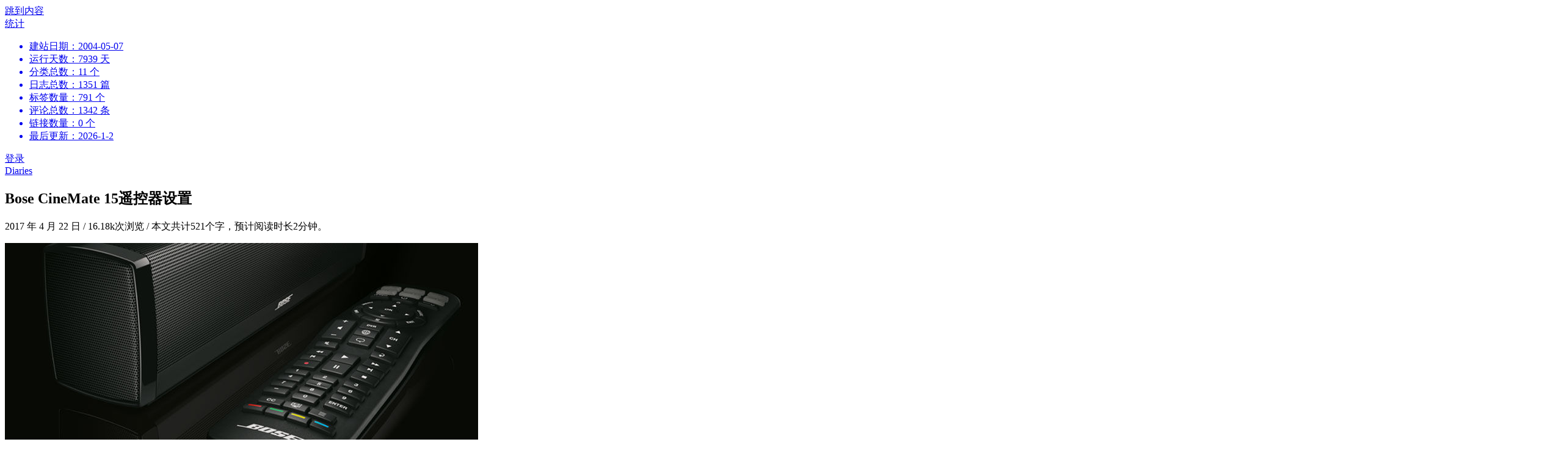

--- FILE ---
content_type: text/html; charset=UTF-8
request_url: https://399s.com/4594.html
body_size: 11816
content:
<!DOCTYPE html>
<html lang="zh-Hans">
<head>
	<meta charset="UTF-8">
	<meta http-equiv="X-UA-Compatible" content="IE=edge">
	<meta name="viewport" content="width=device-width, initial-scale=1">
    <link href="https://399s.com/logo.ico" rel="shortcut icon">
            <meta name="description" content="去年双十一买了Bose CineMate 15，遥控器一直没设置好适配电视和机顶盒。当时看了说明书，愣是没学会……今天特地抽个时间试试没想到按照Youtube上搜索的设置视频《如何设定和使用 Bose® 通用遥控器…" />
    <meta name="keywords" content="Bose" />	<title>Bose CineMate 15遥控器设置 - Hugo.Linの生活志</title>
<meta name='robots' content='max-image-preview:large' />
<style id='wp-img-auto-sizes-contain-inline-css' type='text/css'>
img:is([sizes=auto i],[sizes^="auto," i]){contain-intrinsic-size:3000px 1500px}
/*# sourceURL=wp-img-auto-sizes-contain-inline-css */
</style>
<style id='classic-theme-styles-inline-css' type='text/css'>
/*! This file is auto-generated */
.wp-block-button__link{color:#fff;background-color:#32373c;border-radius:9999px;box-shadow:none;text-decoration:none;padding:calc(.667em + 2px) calc(1.333em + 2px);font-size:1.125em}.wp-block-file__button{background:#32373c;color:#fff;text-decoration:none}
/*# sourceURL=/wp-includes/css/classic-themes.min.css */
</style>
<link rel='stylesheet' id='plyr-css-css' href='https://399s.com/wp-content/plugins/easy-video-player/lib/plyr.css' type='text/css' media='all' />
<link rel='stylesheet' id='surl-lasso-lite-css' href='https://399s.com/wp-content/plugins/simple-urls/admin/assets/css/lasso-lite.css?ver=1769186758' type='text/css' media='all' />
<link rel='stylesheet' id='bootstrap-css' href='https://399s.com/wp-content/themes/mimelove/css/bootstrap.css?ver=3.3.5' type='text/css' media='all' />
<link rel='stylesheet' id='mimelove-css' href='https://399s.com/wp-content/themes/mimelove/style.css?ver=1640576688' type='text/css' media='all' />
<script type="text/javascript" src="https://399s.com/wp-includes/js/jquery/jquery.min.js?ver=3.7.1" id="jquery-core-js"></script>
<script type="text/javascript" src="https://399s.com/wp-includes/js/jquery/jquery-migrate.min.js?ver=3.4.1" id="jquery-migrate-js"></script>
<script type="text/javascript" id="plyr-js-js-extra">
/* <![CDATA[ */
var easy_video_player = {"plyr_iconUrl":"https://399s.com/wp-content/plugins/easy-video-player/lib/plyr.svg","plyr_blankVideo":"https://399s.com/wp-content/plugins/easy-video-player/lib/blank.mp4"};
//# sourceURL=plyr-js-js-extra
/* ]]> */
</script>
<script type="text/javascript" src="https://399s.com/wp-content/plugins/easy-video-player/lib/plyr.js" id="plyr-js-js"></script>
<link rel="canonical" href="https://399s.com/4594.html" />
<meta name='description' content='去年双十一买了Bose CineMate 15，遥控器一直没设置好适配电视和机顶盒。 当时看了说明书，愣是没学会…… 今天特地抽个时间试试 没想到按照Youtube上搜索的设置视频《如何设定和使用 Bose® 通用遥控器》来做&hellip;' />
<meta name='keywords' content='Bose' />
<script type="text/javascript">

</script>
<style type="text/css">

</style>
<script async src="https://www.googletagmanager.com/gtag/js?id=UA-15183395-2"></script>
<script>
	window.dataLayer = window.dataLayer || [];
	function gtag(){dataLayer.push(arguments);}
	gtag('js', new Date());

	gtag('config', 'UA-15183395-2');
</script><script type="text/javascript">
	var _hmt = _hmt || [];
	(function(){
	var hm = document.createElement("script");
	hm.src = "https://hm.baidu.com/hm.js?5d1b5bcbe09df88157583657acaf8da2";
	hm.setAttribute('async', 'true');
	document.getElementsByTagName('head')[0].appendChild(hm);
	})();
</script><style id='global-styles-inline-css' type='text/css'>
:root{--wp--preset--aspect-ratio--square: 1;--wp--preset--aspect-ratio--4-3: 4/3;--wp--preset--aspect-ratio--3-4: 3/4;--wp--preset--aspect-ratio--3-2: 3/2;--wp--preset--aspect-ratio--2-3: 2/3;--wp--preset--aspect-ratio--16-9: 16/9;--wp--preset--aspect-ratio--9-16: 9/16;--wp--preset--color--black: #000000;--wp--preset--color--cyan-bluish-gray: #abb8c3;--wp--preset--color--white: #ffffff;--wp--preset--color--pale-pink: #f78da7;--wp--preset--color--vivid-red: #cf2e2e;--wp--preset--color--luminous-vivid-orange: #ff6900;--wp--preset--color--luminous-vivid-amber: #fcb900;--wp--preset--color--light-green-cyan: #7bdcb5;--wp--preset--color--vivid-green-cyan: #00d084;--wp--preset--color--pale-cyan-blue: #8ed1fc;--wp--preset--color--vivid-cyan-blue: #0693e3;--wp--preset--color--vivid-purple: #9b51e0;--wp--preset--gradient--vivid-cyan-blue-to-vivid-purple: linear-gradient(135deg,rgb(6,147,227) 0%,rgb(155,81,224) 100%);--wp--preset--gradient--light-green-cyan-to-vivid-green-cyan: linear-gradient(135deg,rgb(122,220,180) 0%,rgb(0,208,130) 100%);--wp--preset--gradient--luminous-vivid-amber-to-luminous-vivid-orange: linear-gradient(135deg,rgb(252,185,0) 0%,rgb(255,105,0) 100%);--wp--preset--gradient--luminous-vivid-orange-to-vivid-red: linear-gradient(135deg,rgb(255,105,0) 0%,rgb(207,46,46) 100%);--wp--preset--gradient--very-light-gray-to-cyan-bluish-gray: linear-gradient(135deg,rgb(238,238,238) 0%,rgb(169,184,195) 100%);--wp--preset--gradient--cool-to-warm-spectrum: linear-gradient(135deg,rgb(74,234,220) 0%,rgb(151,120,209) 20%,rgb(207,42,186) 40%,rgb(238,44,130) 60%,rgb(251,105,98) 80%,rgb(254,248,76) 100%);--wp--preset--gradient--blush-light-purple: linear-gradient(135deg,rgb(255,206,236) 0%,rgb(152,150,240) 100%);--wp--preset--gradient--blush-bordeaux: linear-gradient(135deg,rgb(254,205,165) 0%,rgb(254,45,45) 50%,rgb(107,0,62) 100%);--wp--preset--gradient--luminous-dusk: linear-gradient(135deg,rgb(255,203,112) 0%,rgb(199,81,192) 50%,rgb(65,88,208) 100%);--wp--preset--gradient--pale-ocean: linear-gradient(135deg,rgb(255,245,203) 0%,rgb(182,227,212) 50%,rgb(51,167,181) 100%);--wp--preset--gradient--electric-grass: linear-gradient(135deg,rgb(202,248,128) 0%,rgb(113,206,126) 100%);--wp--preset--gradient--midnight: linear-gradient(135deg,rgb(2,3,129) 0%,rgb(40,116,252) 100%);--wp--preset--font-size--small: 13px;--wp--preset--font-size--medium: 20px;--wp--preset--font-size--large: 36px;--wp--preset--font-size--x-large: 42px;--wp--preset--spacing--20: 0.44rem;--wp--preset--spacing--30: 0.67rem;--wp--preset--spacing--40: 1rem;--wp--preset--spacing--50: 1.5rem;--wp--preset--spacing--60: 2.25rem;--wp--preset--spacing--70: 3.38rem;--wp--preset--spacing--80: 5.06rem;--wp--preset--shadow--natural: 6px 6px 9px rgba(0, 0, 0, 0.2);--wp--preset--shadow--deep: 12px 12px 50px rgba(0, 0, 0, 0.4);--wp--preset--shadow--sharp: 6px 6px 0px rgba(0, 0, 0, 0.2);--wp--preset--shadow--outlined: 6px 6px 0px -3px rgb(255, 255, 255), 6px 6px rgb(0, 0, 0);--wp--preset--shadow--crisp: 6px 6px 0px rgb(0, 0, 0);}:where(.is-layout-flex){gap: 0.5em;}:where(.is-layout-grid){gap: 0.5em;}body .is-layout-flex{display: flex;}.is-layout-flex{flex-wrap: wrap;align-items: center;}.is-layout-flex > :is(*, div){margin: 0;}body .is-layout-grid{display: grid;}.is-layout-grid > :is(*, div){margin: 0;}:where(.wp-block-columns.is-layout-flex){gap: 2em;}:where(.wp-block-columns.is-layout-grid){gap: 2em;}:where(.wp-block-post-template.is-layout-flex){gap: 1.25em;}:where(.wp-block-post-template.is-layout-grid){gap: 1.25em;}.has-black-color{color: var(--wp--preset--color--black) !important;}.has-cyan-bluish-gray-color{color: var(--wp--preset--color--cyan-bluish-gray) !important;}.has-white-color{color: var(--wp--preset--color--white) !important;}.has-pale-pink-color{color: var(--wp--preset--color--pale-pink) !important;}.has-vivid-red-color{color: var(--wp--preset--color--vivid-red) !important;}.has-luminous-vivid-orange-color{color: var(--wp--preset--color--luminous-vivid-orange) !important;}.has-luminous-vivid-amber-color{color: var(--wp--preset--color--luminous-vivid-amber) !important;}.has-light-green-cyan-color{color: var(--wp--preset--color--light-green-cyan) !important;}.has-vivid-green-cyan-color{color: var(--wp--preset--color--vivid-green-cyan) !important;}.has-pale-cyan-blue-color{color: var(--wp--preset--color--pale-cyan-blue) !important;}.has-vivid-cyan-blue-color{color: var(--wp--preset--color--vivid-cyan-blue) !important;}.has-vivid-purple-color{color: var(--wp--preset--color--vivid-purple) !important;}.has-black-background-color{background-color: var(--wp--preset--color--black) !important;}.has-cyan-bluish-gray-background-color{background-color: var(--wp--preset--color--cyan-bluish-gray) !important;}.has-white-background-color{background-color: var(--wp--preset--color--white) !important;}.has-pale-pink-background-color{background-color: var(--wp--preset--color--pale-pink) !important;}.has-vivid-red-background-color{background-color: var(--wp--preset--color--vivid-red) !important;}.has-luminous-vivid-orange-background-color{background-color: var(--wp--preset--color--luminous-vivid-orange) !important;}.has-luminous-vivid-amber-background-color{background-color: var(--wp--preset--color--luminous-vivid-amber) !important;}.has-light-green-cyan-background-color{background-color: var(--wp--preset--color--light-green-cyan) !important;}.has-vivid-green-cyan-background-color{background-color: var(--wp--preset--color--vivid-green-cyan) !important;}.has-pale-cyan-blue-background-color{background-color: var(--wp--preset--color--pale-cyan-blue) !important;}.has-vivid-cyan-blue-background-color{background-color: var(--wp--preset--color--vivid-cyan-blue) !important;}.has-vivid-purple-background-color{background-color: var(--wp--preset--color--vivid-purple) !important;}.has-black-border-color{border-color: var(--wp--preset--color--black) !important;}.has-cyan-bluish-gray-border-color{border-color: var(--wp--preset--color--cyan-bluish-gray) !important;}.has-white-border-color{border-color: var(--wp--preset--color--white) !important;}.has-pale-pink-border-color{border-color: var(--wp--preset--color--pale-pink) !important;}.has-vivid-red-border-color{border-color: var(--wp--preset--color--vivid-red) !important;}.has-luminous-vivid-orange-border-color{border-color: var(--wp--preset--color--luminous-vivid-orange) !important;}.has-luminous-vivid-amber-border-color{border-color: var(--wp--preset--color--luminous-vivid-amber) !important;}.has-light-green-cyan-border-color{border-color: var(--wp--preset--color--light-green-cyan) !important;}.has-vivid-green-cyan-border-color{border-color: var(--wp--preset--color--vivid-green-cyan) !important;}.has-pale-cyan-blue-border-color{border-color: var(--wp--preset--color--pale-cyan-blue) !important;}.has-vivid-cyan-blue-border-color{border-color: var(--wp--preset--color--vivid-cyan-blue) !important;}.has-vivid-purple-border-color{border-color: var(--wp--preset--color--vivid-purple) !important;}.has-vivid-cyan-blue-to-vivid-purple-gradient-background{background: var(--wp--preset--gradient--vivid-cyan-blue-to-vivid-purple) !important;}.has-light-green-cyan-to-vivid-green-cyan-gradient-background{background: var(--wp--preset--gradient--light-green-cyan-to-vivid-green-cyan) !important;}.has-luminous-vivid-amber-to-luminous-vivid-orange-gradient-background{background: var(--wp--preset--gradient--luminous-vivid-amber-to-luminous-vivid-orange) !important;}.has-luminous-vivid-orange-to-vivid-red-gradient-background{background: var(--wp--preset--gradient--luminous-vivid-orange-to-vivid-red) !important;}.has-very-light-gray-to-cyan-bluish-gray-gradient-background{background: var(--wp--preset--gradient--very-light-gray-to-cyan-bluish-gray) !important;}.has-cool-to-warm-spectrum-gradient-background{background: var(--wp--preset--gradient--cool-to-warm-spectrum) !important;}.has-blush-light-purple-gradient-background{background: var(--wp--preset--gradient--blush-light-purple) !important;}.has-blush-bordeaux-gradient-background{background: var(--wp--preset--gradient--blush-bordeaux) !important;}.has-luminous-dusk-gradient-background{background: var(--wp--preset--gradient--luminous-dusk) !important;}.has-pale-ocean-gradient-background{background: var(--wp--preset--gradient--pale-ocean) !important;}.has-electric-grass-gradient-background{background: var(--wp--preset--gradient--electric-grass) !important;}.has-midnight-gradient-background{background: var(--wp--preset--gradient--midnight) !important;}.has-small-font-size{font-size: var(--wp--preset--font-size--small) !important;}.has-medium-font-size{font-size: var(--wp--preset--font-size--medium) !important;}.has-large-font-size{font-size: var(--wp--preset--font-size--large) !important;}.has-x-large-font-size{font-size: var(--wp--preset--font-size--x-large) !important;}
/*# sourceURL=global-styles-inline-css */
</style>
</head>

<body class="wp-singular post-template-default single single-post postid-4594 single-format-standard wp-theme-mimelove" itemscope="itemscope" itemtype="http://schema.org/WebPage">

<div id="page" class="site">

	<a class="skip-link screen-reader-text" href="#content">跳到内容</a>

	<div class="top-bar">
		<div class="container">
			<div class="top-bar-left pull-left">
									<nav id="top-bar-left-navigation" class="top-bar-navigation">
												<div id="sidebar-toggle" class="sidebar-toggle">
							<span></span>
						</div>
					</nav>
							</div>

			<div class="top-bar-right pull-right text-right">
				<div class="top-admin">
					<!--站点统计开始-->
					<i class="icon-stats"></i>
					<a href="javascript:;" id="mStats" class="stats_click">统计						<div class="stats">
							<ul>
							<li>建站日期：2004-05-07</li>
							<li>运行天数：7939 天</li>
							<li>分类总数：11 个</li>
							<li>日志总数：1351 篇</li>
							<li>标签数量：791 个</li>
							<li>评论总数：1342 条</li>
							<li>链接数量：0 个</li>
							<li>最后更新：2026-1-2</li>
							</ul>
						</div>	
					</a>
					<!--站点统计结束-->
					<i class="icon-user"></i> <a href="https://399s.com/wp-login.php">登录</a>				</div>
			</div>
		</div>
	</div><!-- .top-bar -->

		<div class="empty"></div>

	
	<div class="container">
		<main id="main" class="site-main">	<div class="row">
		<div class="col-md-9" id="content">

			
<article id="post-4594" class="post-4594 post type-post status-publish format-standard hentry category-diaries tag-bose">
	<header class="entry-header page-header">
		<div class="entry-meta">
			<div class="categories"><a href="https://399s.com/category/diaries" rel="category tag">Diaries</a></div>
		</div>
		<h1 class="entry-title page-title">Bose CineMate 15遥控器设置</h1>		<div class="entry-meta">
			<time class="entry-date published updated" datetime="2017-04-22T21:25:37+08:00">2017 年 4 月 22 日</time>			<span class="separator">/</span>
			16.18k次浏览			<span class="separator">/</span>
         本文共计521个字，预计阅读时长2分钟。		</div>
	</header><!-- .entry-header -->

	<div class="entry-content clearfix">
		<p><img fetchpriority="high" decoding="async" class="alignnone size-full wp-image-4596" src="https://399s.com/wp-content/uploads/2017/04/67555-8850281.jpg" data-action="zoom"  alt="" width="775" height="398" srcset="https://399s.com/wp-content/uploads/2017/04/67555-8850281.jpg 775w, https://399s.com/wp-content/uploads/2017/04/67555-8850281-300x154.jpg 300w, https://399s.com/wp-content/uploads/2017/04/67555-8850281-768x394.jpg 768w" sizes="(max-width: 775px) 100vw, 775px" /></p>
<p>去年双十一买了Bose CineMate 15，遥控器一直没设置好适配电视和机顶盒。</p>
<p>当时看了说明书，愣是没学会……</p>
<p>今天特地抽个时间试试</p>
<p>没想到按照Youtube上搜索的设置视频《<a href="https://www.youtube.com/watch?v=f1j0Md1Bygo" target="_blank" rel="noopener noreferrer">如何设定和使用 Bose® 通用遥控器</a>》来做居然不行……</p>
<p>之后发现视频介绍写着：</p>
<pre>下面介绍如何设定和使用 Bose® 通用遥控器来控制 CineMate® 120、130、220 或 520 家庭影院系统。</pre>
<p>我真是眼睛被炮打了……</p>
<p>在Youtube的BOSE频道下另外一个视频《<a href="https://www.youtube.com/watch?v=057xwUVPlCg" target="_blank" rel="noopener noreferrer">如何设定 Solo 15/Cinemate 15 通用遥控器</a>》才是正确的</p>
<p><iframe width="870" height="489" src="https://www.youtube.com/embed/057xwUVPlCg?feature=oembed" frameborder="0" allowfullscreen></iframe></p>
<p>不过两个视频上的遥控器长的一模一样撒……</p>
<p>BOSE配的说明书写SONY的匹配码是0000，居然是错的！ 后来按照视频中说的继续再按了+按钮手动扫描设置下一个匹配码才正确……</p>
<p>另外就是输入完匹配码要按遥控器上的+号才是确认匹配码，说明书上没有写……</p>
<p>第一个视频是写输入完匹配码按ENTER键确认匹配码……</p>
<p>这来来回回折腾了半个小时……  也是醉了。</p>
<p>不过居然还支持SKYWORTH的机顶盒也是有点厉害。</p>
<p>另外这款过气的BOSE初级影院系统的低音真是排山倒海，过瘾，幸好楼上楼下没有人住。</p>
	</div><!-- .entry-content -->

	<footer class="entry-footer">
		<div class="post-tags"><a href="https://399s.com/tag/bose" rel="tag">Bose</a></div>		<div class="share">
    <a href="javascript:void((function(s,d,e){try{}catch(e){}var f='http://v.t.sina.com.cn/share/share.php?',u=d.location.href,p=['url=',e(u),'&amp;title=',e(d.title),'&amp;appkey='].join('');function a(){if(!window.open([f,p].join(''),'mb',['toolbar=0,status=0,resizable=1,width=620,height=450,left=',(s.width-620)/2,',top=',(s.height-450)/2].join('')))u.href=[f,p].join('');};if(/Firefox/.test(navigator.userAgent)){setTimeout(a,0)}else{a()}})(screen,document,encodeURIComponent));" rel="nofollow" class="share_weibo" title="分享到新浪微博">
		<i class="icon-weibo"></i>分享    </a>
</div>	</footer><!-- .entry-footer -->
</article><!-- #post-## -->

	<nav class="navigation post-navigation" aria-label="文章">
		<h2 class="screen-reader-text">文章导航</h2>
		<div class="nav-links"><div class="nav-previous"><a href="https://399s.com/4586.html" rel="prev">剁手的时候，拖延症从来都不会发作 »</a></div><div class="nav-next"><a href="https://399s.com/4597.html" rel="next">« 李健 《三月的一整月》&#038; 武满彻《三月のうた》</a></div></div>
	</nav><div class="related-posts text-center clearfix row">
	<h4 class="section-title col-md-12"><span>更多类似文章</span></h4>
					<div class="related-post col-sm-6 col-xs-6">
			<div class="related-posts-border">
					<div class="entry-media">
						<a href="https://399s.com/8427.html" title="告别2025年">
						<img src="https://399s.com/wp-content/uploads/2026/01/2026010209455787.jpg?imageView2/1/w/409/h/130/q/100" />
						</a>
					</div>

				<div class="related-post-title">
					<a href="https://399s.com/8427.html" title="告别2025年">告别2025年</a>
				</div>
				<div class="related-post-date">
					2026 年 1 月 2 日				</div>
			</div>
		</div>
							<div class="related-post col-sm-6 col-xs-6">
			<div class="related-posts-border">
					<div class="entry-media">
						<a href="https://399s.com/8419.html" title="DeepSeek评判一款威士忌是否“好喝”">
						<img src="https://399s.com/wp-content/uploads/2026/01/2026010209044158-scaled.jpg?imageView2/1/w/409/h/130/q/100" />
						</a>
					</div>

				<div class="related-post-title">
					<a href="https://399s.com/8419.html" title="DeepSeek评判一款威士忌是否“好喝”">DeepSeek评判一款威士忌是否“好喝”</a>
				</div>
				<div class="related-post-date">
					2025 年 2 月 8 日				</div>
			</div>
		</div>
							<div class="related-post col-sm-6 col-xs-6">
			<div class="related-posts-border">
					<div class="entry-media">
						<a href="https://399s.com/8411.html" title="138# Springbank 1991 Gs">
						<img src="https://399s.com/wp-content/uploads/2024/11/2024111401181775-scaled.jpg?imageView2/1/w/409/h/130/q/100" />
						</a>
					</div>

				<div class="related-post-title">
					<a href="https://399s.com/8411.html" title="138# Springbank 1991 Gs">138# Springbank 1991 Gs</a>
				</div>
				<div class="related-post-date">
					2024 年 11 月 14 日				</div>
			</div>
		</div>
							<div class="related-post col-sm-6 col-xs-6">
			<div class="related-posts-border">
					<div class="entry-media">
						<a href="https://399s.com/8370.html" title="消费降级，换了低配的腾讯轻量云服务器">
						<img src="https://399s.com/wp-content/uploads/2024/11/1731206517-KWDJGDsn.png?imageView2/1/w/409/h/130/q/100" />
						</a>
					</div>

				<div class="related-post-title">
					<a href="https://399s.com/8370.html" title="消费降级，换了低配的腾讯轻量云服务器">消费降级，换了低配的腾讯轻量云服务器</a>
				</div>
				<div class="related-post-date">
					2024 年 11 月 10 日				</div>
			</div>
		</div>
			</div>
<div id="comments" class="comments-area clearfix">
			<h4 class="comments-title section-title">
			<span>4 条评论</span>
		</h4>

		<ol class="comment-list">
					<li id="comment-42475" class="comment even thread-even depth-1 parent">
			<article id="div-comment-42475" class="comment-body">
				<footer class="comment-meta">
					<div class="comment-author vcard">
						<img alt='' src='https://gravatar.loli.net/avatar/cb8a42f0807a16dd9e7b05fa487aa55118d524bf33393458cfe29ff8ade64a94?s=48&#038;d=identicon&#038;r=g' srcset='https://gravatar.loli.net/avatar/cb8a42f0807a16dd9e7b05fa487aa55118d524bf33393458cfe29ff8ade64a94?s=96&#038;d=identicon&#038;r=g 2x' class='avatar avatar-48 photo' height='48' width='48' decoding='async'/>						<b class="fn"><a href="http://mytrix.me" class="url" rel="ugc external nofollow" target='_blank'>MatheMatrix</a></b><span class="says">说道：</span>					</div><!-- .comment-author -->

					<div class="comment-metadata">
						<a href="https://399s.com/4594.html#comment-42475"><time datetime="2017-05-02T22:44:10+08:00">2017 年 5 月 2 日 22:44</time></a>					</div><!-- .comment-metadata -->

									</footer><!-- .comment-meta -->

				<div class="comment-content">
					<p>好巧我用的是 BOSE 的小音响，身材虽小但也很棒！</p>
				</div><!-- .comment-content -->

				<div class="reply"><a rel="nofollow" class="comment-reply-link" href="https://399s.com/4594.html?replytocom=42475#respond" data-commentid="42475" data-postid="4594" data-belowelement="div-comment-42475" data-respondelement="respond" data-replyto="回复给 MatheMatrix" aria-label="回复给 MatheMatrix">回复</a></div>			</article><!-- .comment-body -->
		<ol class="children">
		<li id="comment-42476" class="comment byuser comment-author-sunnywolf bypostauthor odd alt depth-2">
			<article id="div-comment-42476" class="comment-body">
				<footer class="comment-meta">
					<div class="comment-author vcard">
						<img alt='' src='https://399s.com/wp-content/uploads/2024/05/2024053005065151.jpg' srcset='https://399s.com/wp-content/uploads/2024/05/2024053005065151.jpg 2x' class='avatar avatar-48 photo avatar-default' height='48' width='48' loading='lazy' decoding='async'/>						<b class="fn">sunnywolf</b><span class="says">说道：</span>					</div><!-- .comment-author -->

					<div class="comment-metadata">
						<a href="https://399s.com/4594.html#comment-42476"><time datetime="2017-05-03T09:48:08+08:00">2017 年 5 月 3 日 09:48</time></a>					</div><!-- .comment-metadata -->

									</footer><!-- .comment-meta -->

				<div class="comment-content">
					<p><a href="#comment-42475">@MatheMatrix</a> 确实，小小体积低音澎湃。 我入了Bose soundlink mini 跟 Bose soundlink II …… BOSE娱乐效果确实让人满意。</p>
				</div><!-- .comment-content -->

				<div class="reply"><a rel="nofollow" class="comment-reply-link" href="https://399s.com/4594.html?replytocom=42476#respond" data-commentid="42476" data-postid="4594" data-belowelement="div-comment-42476" data-respondelement="respond" data-replyto="回复给 sunnywolf" aria-label="回复给 sunnywolf">回复</a></div>			</article><!-- .comment-body -->
		</li><!-- #comment-## -->
</ol><!-- .children -->
</li><!-- #comment-## -->
		<li id="comment-42536" class="comment even thread-odd thread-alt depth-1 parent">
			<article id="div-comment-42536" class="comment-body">
				<footer class="comment-meta">
					<div class="comment-author vcard">
						<img alt='' src='https://gravatar.loli.net/avatar/7ae1a9fd52884058bfd0b81e40134ac3631687ae4c12fc856740a6529820afd4?s=48&#038;d=identicon&#038;r=g' srcset='https://gravatar.loli.net/avatar/7ae1a9fd52884058bfd0b81e40134ac3631687ae4c12fc856740a6529820afd4?s=96&#038;d=identicon&#038;r=g 2x' class='avatar avatar-48 photo' height='48' width='48' loading='lazy' decoding='async'/>						<b class="fn">Fred</b><span class="says">说道：</span>					</div><!-- .comment-author -->

					<div class="comment-metadata">
						<a href="https://399s.com/4594.html#comment-42536"><time datetime="2017-10-07T14:40:44+08:00">2017 年 10 月 7 日 14:40</time></a>					</div><!-- .comment-metadata -->

									</footer><!-- .comment-meta -->

				<div class="comment-content">
					<p>我家歌华也是skyworth机顶盒，请问知道代码吗？还有小米盒子的？<br />
谢谢</p>
				</div><!-- .comment-content -->

				<div class="reply"><a rel="nofollow" class="comment-reply-link" href="https://399s.com/4594.html?replytocom=42536#respond" data-commentid="42536" data-postid="4594" data-belowelement="div-comment-42536" data-respondelement="respond" data-replyto="回复给 Fred" aria-label="回复给 Fred">回复</a></div>			</article><!-- .comment-body -->
		<ol class="children">
		<li id="comment-42537" class="comment byuser comment-author-sunnywolf bypostauthor odd alt depth-2">
			<article id="div-comment-42537" class="comment-body">
				<footer class="comment-meta">
					<div class="comment-author vcard">
						<img alt='' src='https://399s.com/wp-content/uploads/2024/05/2024053005065151.jpg' srcset='https://399s.com/wp-content/uploads/2024/05/2024053005065151.jpg 2x' class='avatar avatar-48 photo avatar-default' height='48' width='48' loading='lazy' decoding='async'/>						<b class="fn">sunnywolf</b><span class="says">说道：</span>					</div><!-- .comment-author -->

					<div class="comment-metadata">
						<a href="https://399s.com/4594.html#comment-42537"><time datetime="2017-10-09T12:09:43+08:00">2017 年 10 月 9 日 12:09</time></a>					</div><!-- .comment-metadata -->

									</footer><!-- .comment-meta -->

				<div class="comment-content">
					<p><a href="#comment-42536">@Fred</a> 小米盒子不知道，Skyworth机顶盒的代码说明书上有啊</p>
				</div><!-- .comment-content -->

				<div class="reply"><a rel="nofollow" class="comment-reply-link" href="https://399s.com/4594.html?replytocom=42537#respond" data-commentid="42537" data-postid="4594" data-belowelement="div-comment-42537" data-respondelement="respond" data-replyto="回复给 sunnywolf" aria-label="回复给 sunnywolf">回复</a></div>			</article><!-- .comment-body -->
		</li><!-- #comment-## -->
</ol><!-- .children -->
</li><!-- #comment-## -->
		</ol><!-- 评论列表 -->

			
	
		<div id="respond" class="comment-respond">
		<h3 id="reply-title" class="comment-reply-title">发表回复 <small><a rel="nofollow" id="cancel-comment-reply-link" href="/4594.html#respond" style="display:none;">取消回复</a></small></h3><form action="https://399s.com/wp-comments-post.php" method="post" id="commentform" class="comment-form"><p class="comment-notes"><span id="email-notes">您的邮箱地址不会被公开。</span> <span class="required-field-message">必填项已用 <span class="required">*</span> 标注</span></p><p class="comment-form-author"><label for="author">显示名称 <span class="required">*</span></label> <input id="author" name="author" type="text" value="" size="30" maxlength="245" autocomplete="name" required /></p>
<p class="comment-form-email"><label for="email">邮箱 <span class="required">*</span></label> <input id="email" name="email" type="email" value="" size="30" maxlength="100" aria-describedby="email-notes" autocomplete="email" required /></p>
<p class="comment-form-url"><label for="url">网站</label> <input id="url" name="url" type="url" value="" size="30" maxlength="200" autocomplete="url" /></p>
<p class="comment-form-cookies-consent"><input id="wp-comment-cookies-consent" name="wp-comment-cookies-consent" type="checkbox" value="yes" /> <label for="wp-comment-cookies-consent">在此浏览器中保存我的显示名称、邮箱地址和网站地址，以便下次评论时使用。</label></p>
<p class="comment-form-comment"><label for="comment"></label>
		<p class="comment-smilies"/>
		<a href="javascript:grin(':?:')"      ><img class="wp-smiley" src="https://399s.com/wp-content/themes/mimelove/smilies/icon_question.gif"  alt="" /></a>
		<a href="javascript:grin(':razz:')"   ><img class="wp-smiley" src="https://399s.com/wp-content/themes/mimelove/smilies/icon_razz.gif"      alt="" /></a>
		<a href="javascript:grin(':sad:')"    ><img class="wp-smiley" src="https://399s.com/wp-content/themes/mimelove/smilies/icon_sad.gif"       alt="" /></a>
		<a href="javascript:grin(':evil:')"   ><img class="wp-smiley" src="https://399s.com/wp-content/themes/mimelove/smilies/icon_evil.gif"      alt="" /></a>
		<a href="javascript:grin(':!:')"      ><img class="wp-smiley" src="https://399s.com/wp-content/themes/mimelove/smilies/icon_exclaim.gif"   alt="" /></a>
		<a href="javascript:grin(':smile:')"  ><img class="wp-smiley" src="https://399s.com/wp-content/themes/mimelove/smilies/icon_smile.gif"     alt="" /></a>
		<a href="javascript:grin(':oops:')"   ><img class="wp-smiley" src="https://399s.com/wp-content/themes/mimelove/smilies/icon_redface.gif"   alt="" /></a>
		<a href="javascript:grin(':grin:')"   ><img class="wp-smiley" src="https://399s.com/wp-content/themes/mimelove/smilies/icon_biggrin.gif"   alt="" /></a>
		<a href="javascript:grin(':eek:')"    ><img class="wp-smiley" src="https://399s.com/wp-content/themes/mimelove/smilies/icon_surprised.gif" alt="" /></a>
		<a href="javascript:grin(':shock:')"  ><img class="wp-smiley" src="https://399s.com/wp-content/themes/mimelove/smilies/icon_eek.gif"       alt="" /></a>
		<a href="javascript:grin(':???:')"    ><img class="wp-smiley" src="https://399s.com/wp-content/themes/mimelove/smilies/icon_confused.gif"  alt="" /></a>
		<a href="javascript:grin(':cool:')"   ><img class="wp-smiley" src="https://399s.com/wp-content/themes/mimelove/smilies/icon_cool.gif"      alt="" /></a>
		<a href="javascript:grin(':lol:')"    ><img class="wp-smiley" src="https://399s.com/wp-content/themes/mimelove/smilies/icon_lol.gif"       alt="" /></a>
		<a href="javascript:grin(':mad:')"    ><img class="wp-smiley" src="https://399s.com/wp-content/themes/mimelove/smilies/icon_mad.gif"       alt="" /></a>
		<a href="javascript:grin(':twisted:')"><img class="wp-smiley" src="https://399s.com/wp-content/themes/mimelove/smilies/icon_twisted.gif"   alt="" /></a>
		<a href="javascript:grin(':roll:')"   ><img class="wp-smiley" src="https://399s.com/wp-content/themes/mimelove/smilies/icon_rolleyes.gif"  alt="" /></a>
		<a href="javascript:grin(':wink:')"   ><img class="wp-smiley" src="https://399s.com/wp-content/themes/mimelove/smilies/icon_wink.gif"      alt="" /></a>
		<a href="javascript:grin(':idea:')"   ><img class="wp-smiley" src="https://399s.com/wp-content/themes/mimelove/smilies/icon_idea.gif"      alt="" /></a>
		<a href="javascript:grin(':arrow:')"  ><img class="wp-smiley" src="https://399s.com/wp-content/themes/mimelove/smilies/icon_arrow.gif"     alt="" /></a>
		<a href="javascript:grin(':neutral:')"><img class="wp-smiley" src="https://399s.com/wp-content/themes/mimelove/smilies/icon_neutral.gif"   alt="" /></a>
		<a href="javascript:grin(':cry:')"    ><img class="wp-smiley" src="https://399s.com/wp-content/themes/mimelove/smilies/icon_cry.gif"       alt="" /></a>
		<a href="javascript:grin(':mrgreen:')"><img class="wp-smiley" src="https://399s.com/wp-content/themes/mimelove/smilies/icon_mrgreen.gif"   alt="" /></a>
		</p>
		<textarea id="comment" name="comment"></textarea>
		<div class="comment-button">
		<p class="comment-form-validate"><label class="mimelove-checkbox-label"><input class="mimelove-checkbox-radio" type="checkbox" name="no-robot"><span class="mimelove-no-robot-checkbox mimelove-checkbox-radioInput"></span>点击以证明你不是机器人！</label></p>
		<p class="comment-form-private"><label class="mimelove-checkbox-label"><input class="mimelove-checkbox-radio" type="checkbox" name="is-private"><span class="mimelove-is-private-checkbox mimelove-checkbox-radioInput"></span>私密评论</label></p>
		</div><p class="form-submit"><input name="submit" type="submit" id="submit" class="submit" value="发表评论" /> <input type='hidden' name='comment_post_ID' value='4594' id='comment_post_ID' />
<input type='hidden' name='comment_parent' id='comment_parent' value='0' />
</p><p style="display: none;"><input type="hidden" id="akismet_comment_nonce" name="akismet_comment_nonce" value="704947ac1f" /></p><p style="display: none !important;" class="akismet-fields-container" data-prefix="ak_"><label>&#916;<textarea name="ak_hp_textarea" cols="45" rows="8" maxlength="100"></textarea></label><input type="hidden" id="ak_js_1" name="ak_js" value="143"/><script>document.getElementById( "ak_js_1" ).setAttribute( "value", ( new Date() ).getTime() );</script></p></form>	</div><!-- #respond -->
	
		<!-- 自定义表情添加入文本框js -->
		<script type="text/javascript">
		    function grin(tag) {
		      if (document.getElementById('comment') && document.getElementById('comment').type == 'textarea') {
		        myField = document.getElementById('comment');
		      } else {
		        return false;
		      }
		      tag = ' ' + tag + ' ';
		      if (document.selection) {
		        myField.focus();
		        sel = document.selection.createRange();
		        sel.text = tag;
		        myField.focus();
		      }
		      else if (myField.selectionStart || myField.selectionStart == '0') {
		        startPos = myField.selectionStart
		        endPos = myField.selectionEnd;
		        cursorPos = startPos;
		        myField.value = myField.value.substring(0, startPos)
		                      + tag
		                      + myField.value.substring(endPos, myField.value.length);
		        cursorPos += tag.length;
		        myField.focus();
		        myField.selectionStart = cursorPos;
		        myField.selectionEnd = cursorPos;
		      }
		      else {
		        myField.value += tag;
		        myField.focus();
		      }
		    }
		</script>

</div><!-- #comments -->		</div>

	</div>
</main>
</div><!-- .container -->

<footer id="colophon" class="site-footer" itemscope="itemscope" itemtype="http://schema.org/WPFooter">

    <div class="single-footer">
        <div class="single-footer-about"> More about Hugo.Linの生活志</div>
            </div>
    
</footer>
</div><!-- #page -->

		<aside class="mobile-sidebar">
	<div class="author">
		<img alt='' src='https://gravatar.loli.net/avatar/ac78181d45ddde5267ab519a6fac2067ed48b1b62d548fa37427aed2b54b60a5?s=80&#038;d=identicon&#038;r=g' srcset='https://gravatar.loli.net/avatar/ac78181d45ddde5267ab519a6fac2067ed48b1b62d548fa37427aed2b54b60a5?s=160&#038;d=identicon&#038;r=g 2x' class='avatar avatar-80 photo' height='80' width='80' loading='lazy' decoding='async'/>    </div>
    	<form role="search" method="get" class="search-form" action="https://399s.com/">
	<label>
		<span class="screen-reader-text">搜 索：</span>
		<input type="search" class="search-field" placeholder="搜 索 &hellip;" value="" name="s">
	</label>
	<button type="submit" class="search-submit">
		<span class="icon-search"></span>
		<span class="screen-reader-text">搜索</span>
	</button>
</form>
					<nav class="mobile-navigation">
				<ul id="primary-menu-mobile" class="primary-menu-mobile"><li id="menu-item-5549" class="menu-item menu-item-type-custom menu-item-object-custom menu-item-home menu-item-5549"><a href="https://399s.com">首页</a></li>
<li id="menu-item-7125" class="menu-item menu-item-type-post_type menu-item-object-page menu-item-7125"><a href="https://399s.com/archive">归档</a></li>
<li id="menu-item-5551" class="menu-item menu-item-type-post_type menu-item-object-page menu-item-5551"><a href="https://399s.com/about">关于</a></li>
</ul>			</nav>
			</aside>

  <div class="fixed-btn">
    <a class="home" href="https://399s.com/">
      <i class="icon-home"></i>
        <span class="back-home">
          返回主页看更多        </span>
    </a>
        <a class="reward">
            <i class="icon-hongbao"></i>
            <div>狠狠的抽打博主              <span class="code">
              <img alt="" src="https://399s.com/wp-content/uploads/2017/02/alipay.jpg">
              <b>支付宝 扫一扫</b>
              </span>
            </div>
        </a><!-- 红包打赏 -->
  </div>

	<a href="#" id="scroll-to-top"><span class="icon-rocket"></span></a>

<script type="speculationrules">
{"prefetch":[{"source":"document","where":{"and":[{"href_matches":"/*"},{"not":{"href_matches":["/wp-*.php","/wp-admin/*","/wp-content/uploads/*","/wp-content/*","/wp-content/plugins/*","/wp-content/themes/mimelove/*","/*\\?(.+)"]}},{"not":{"selector_matches":"a[rel~=\"nofollow\"]"}},{"not":{"selector_matches":".no-prefetch, .no-prefetch a"}}]},"eagerness":"conservative"}]}
</script>

				<script type="text/javascript">
					(function () {
						// Prevent double-insert
						if (window.LS_AFF_IS_LOADED || window.__LS_SEQ_LOADER__) {
							return;
						}
						window.__LS_SEQ_LOADER__ = true;
						var lsSources = [
							"https:\/\/js.codedrink.com\/snippet.min.js?ver=143.20260131",
							"https:\/\/399s.com\/?38a8d37225cf9d7e64041b465d3603cf=1&ver=143.20260131"						];

						var lsScriptLoadTimeoutMs = 2500;
						var lsIndex = 0, lsTimeoutMs = lsScriptLoadTimeoutMs;

						function lsLoadNext() {
							if (window.LS_AFF_IS_LOADED || lsIndex >= lsSources.length) {
								return;
							}

							var lsUrl = lsSources[lsIndex++];
							var lsScript = document.createElement('script');
							lsScript.src = lsUrl;
							lsScript.onerror = function () {
								try { lsScript.remove(); } catch (_) {}
								if (!window.LS_AFF_IS_LOADED) lsLoadNext();
							};
							var lsTimer = setTimeout(function () {
								if (!window.LS_AFF_IS_LOADED) {
								try { lsScript.remove(); } catch (_) {}
									lsLoadNext();
								}
							}, lsTimeoutMs);
							lsScript.onload = (function (orig) {
								return function () {
									clearTimeout(lsTimer);
									if (orig) orig();
								};
							})(lsScript.onload);
							(document.head || document.documentElement).appendChild(lsScript);
						}

							lsLoadNext();
					})();
				</script>
			<script type="text/javascript">
				(function(){
					var lsInitialized = false;
					function lsDoInit(detail){
						if (lsInitialized) return;
						lsInitialized = true;
						try {
							(detail && detail.init ? detail : (window.LSAFFEvents || {})).init({
								'lsid': 'ls-4p1s1kjsfqpg9o9ofjrj9p5jr3',
								'pid': '4594',
								'ipa': '',
								'performance': '1',
								'matching': '1',
							});
						} catch (err) {
						}
					}

					var lsPollCount = 0;
					var lsMaxPollAttempts = 50;
					var lsPollTimer = null;
					function lsStartPolling() {
						if (lsPollTimer) return;
						lsPollTimer = setInterval(function(){
							if (lsInitialized) { clearInterval(lsPollTimer); return; }
							if (window.LSAFFEvents && typeof window.LSAFFEvents.init === 'function') {
									lsDoInit(window.LSAFFEvents);
									clearInterval(lsPollTimer);
								return;
							}
							lsPollCount++;
							if (lsPollCount > lsMaxPollAttempts) { // ~5s at 100ms
								clearInterval(lsPollTimer);
							}
						}, 100);
					}

					if (window.LSAFFEvents && typeof window.LSAFFEvents.init === 'function') {
						lsDoInit(window.LSAFFEvents);
					} else {
							document.addEventListener('LSAFFEventLoaded', function(e){
							lsDoInit(e.detail);
							}, { once: true });
							lsStartPolling();
					}
				})();
			</script>
			<script type="text/javascript" src="https://399s.com/wp-content/themes/mimelove/js/script.js" id="mimelove-js"></script>
<script type="text/javascript" src="https://399s.com/wp-content/themes/mimelove/js/zoom.min.js" id="zoom-js"></script>
<script type="text/javascript" src="https://399s.com/wp-includes/js/comment-reply.min.js" id="comment-reply-js" async="async" data-wp-strategy="async" fetchpriority="low"></script>
<script type="text/javascript" id="ajax-comment-js-extra">
/* <![CDATA[ */
var ajaxcomment = {"ajax_url":"https://399s.com/wp-admin/admin-ajax.php","order":"asc","formpostion":"bottom"};
//# sourceURL=ajax-comment-js-extra
/* ]]> */
</script>
<script type="text/javascript" src="https://399s.com/wp-content/themes/mimelove/js/ajax-comment.js?ver=1.0.0" id="ajax-comment-js"></script>
<script defer type="text/javascript" src="https://399s.com/wp-content/plugins/akismet/_inc/akismet-frontend.js?ver=1762965955" id="akismet-frontend-js"></script>
</body>
</html>